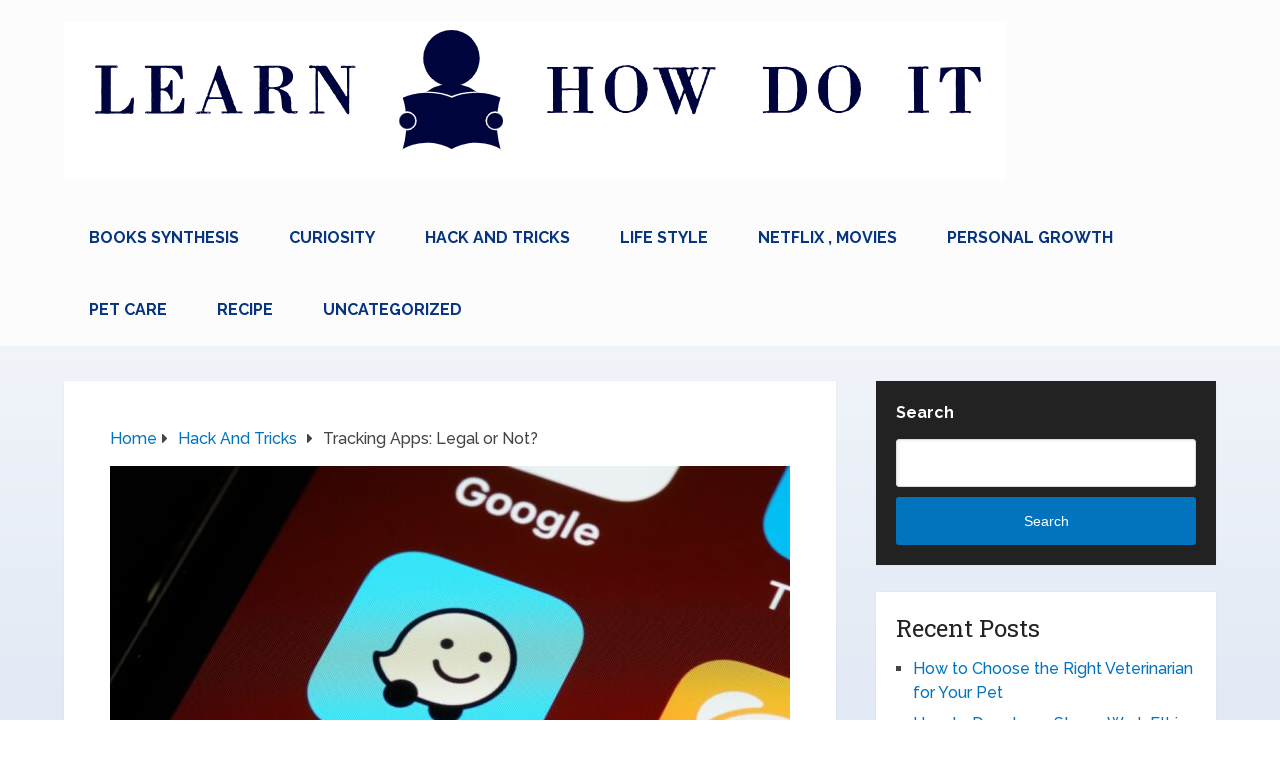

--- FILE ---
content_type: text/html; charset=UTF-8
request_url: https://learnhowdoit.com/tracking-apps-legal-or-not/
body_size: 17029
content:
<!DOCTYPE html>
<html class="no-js" lang="en-US" prefix="og: https://ogp.me/ns#">

<head itemscope itemtype="http://schema.org/WebSite">
	<meta charset="UTF-8">
	<!-- Always force latest IE rendering engine (even in intranet) & Chrome Frame -->
	<!--[if IE ]>
	<meta http-equiv="X-UA-Compatible" content="IE=edge,chrome=1">
	<![endif]-->
	<link rel="profile" href="https://gmpg.org/xfn/11" />
	
					<link rel="icon" href="https://learnhowdoit.com/wp-content/uploads/2023/08/Screenshot-2023-08-07-alle-23.44.53.png" type="image/x-icon" />
		
		
		
					<meta name="viewport" content="width=device-width, initial-scale=1">
			<meta name="apple-mobile-web-app-capable" content="yes">
			<meta name="apple-mobile-web-app-status-bar-style" content="black">
		
									<link rel="prefetch" href="https://learnhowdoit.com">
				<link rel="prerender" href="https://learnhowdoit.com">
					
		<meta itemprop="name" content="Learn How do it" />

													<link rel="pingback" href="https://learnhowdoit.com/xmlrpc.php" />
	<script type="text/javascript">document.documentElement.className = document.documentElement.className.replace( /\bno-js\b/,'js' );</script>
<!-- Search Engine Optimization by Rank Math PRO - https://rankmath.com/ -->
<title>Tracking Apps: Legal Or Not? - Learn How Do It</title>
<meta name="description" content="Millions of people use tracking apps for a variety of purposes, &amp; their popularity has grown in recent years. These applications give people and"/>
<meta name="robots" content="follow, index, max-snippet:-1, max-video-preview:-1, max-image-preview:large"/>
<link rel="canonical" href="https://learnhowdoit.com/tracking-apps-legal-or-not/" />
<meta property="og:locale" content="en_US" />
<meta property="og:type" content="article" />
<meta property="og:title" content="Tracking Apps: Legal Or Not? - Learn How Do It" />
<meta property="og:description" content="Millions of people use tracking apps for a variety of purposes, &amp; their popularity has grown in recent years. These applications give people and" />
<meta property="og:url" content="https://learnhowdoit.com/tracking-apps-legal-or-not/" />
<meta property="og:site_name" content="Learn How do it" />
<meta property="article:section" content="Hack and Tricks" />
<meta property="og:image" content="https://learnhowdoit.com/wp-content/uploads/2024/03/abcdhe-257.jpg" />
<meta property="og:image:secure_url" content="https://learnhowdoit.com/wp-content/uploads/2024/03/abcdhe-257.jpg" />
<meta property="og:image:width" content="1080" />
<meta property="og:image:height" content="810" />
<meta property="og:image:alt" content="Photo Are Tracking Apps Legal" />
<meta property="og:image:type" content="image/jpeg" />
<meta property="article:published_time" content="2024-03-25T12:56:40+00:00" />
<meta name="twitter:card" content="summary_large_image" />
<meta name="twitter:title" content="Tracking Apps: Legal Or Not? - Learn How Do It" />
<meta name="twitter:description" content="Millions of people use tracking apps for a variety of purposes, &amp; their popularity has grown in recent years. These applications give people and" />
<meta name="twitter:image" content="https://learnhowdoit.com/wp-content/uploads/2024/03/abcdhe-257.jpg" />
<meta name="twitter:label1" content="Written by" />
<meta name="twitter:data1" content="admin" />
<meta name="twitter:label2" content="Time to read" />
<meta name="twitter:data2" content="7 minutes" />
<script type="application/ld+json" class="rank-math-schema-pro">{"@context":"https://schema.org","@graph":[{"@type":["EducationalOrganization","Organization"],"@id":"https://learnhowdoit.com/#organization","name":"Learn How do it","url":"http://learnhowdoit.com"},{"@type":"WebSite","@id":"https://learnhowdoit.com/#website","url":"https://learnhowdoit.com","name":"Learn How do it","publisher":{"@id":"https://learnhowdoit.com/#organization"},"inLanguage":"en-US"},{"@type":"ImageObject","@id":"https://learnhowdoit.com/wp-content/uploads/2024/03/abcdhe-257.jpg","url":"https://learnhowdoit.com/wp-content/uploads/2024/03/abcdhe-257.jpg","width":"1080","height":"810","caption":"Photo Are Tracking Apps Legal","inLanguage":"en-US"},{"@type":"WebPage","@id":"https://learnhowdoit.com/tracking-apps-legal-or-not/#webpage","url":"https://learnhowdoit.com/tracking-apps-legal-or-not/","name":"Tracking Apps: Legal Or Not? - Learn How Do It","datePublished":"2024-03-25T12:56:40+00:00","dateModified":"2024-03-25T12:56:40+00:00","isPartOf":{"@id":"https://learnhowdoit.com/#website"},"primaryImageOfPage":{"@id":"https://learnhowdoit.com/wp-content/uploads/2024/03/abcdhe-257.jpg"},"inLanguage":"en-US"},{"@type":"Person","@id":"https://learnhowdoit.com/author/admin/","name":"admin","url":"https://learnhowdoit.com/author/admin/","image":{"@type":"ImageObject","@id":"https://secure.gravatar.com/avatar/00028d20de858fb2a953dd4542a118992df91f4d4744b6af2319ed4f4d773e8a?s=96&amp;d=mm&amp;r=g","url":"https://secure.gravatar.com/avatar/00028d20de858fb2a953dd4542a118992df91f4d4744b6af2319ed4f4d773e8a?s=96&amp;d=mm&amp;r=g","caption":"admin","inLanguage":"en-US"},"sameAs":["http://learnhowdoit.com"],"worksFor":{"@id":"https://learnhowdoit.com/#organization"}},{"@type":"BlogPosting","headline":"Tracking Apps: Legal Or Not? - Learn How Do It","datePublished":"2024-03-25T12:56:40+00:00","dateModified":"2024-03-25T12:56:40+00:00","articleSection":"Hack and Tricks","author":{"@id":"https://learnhowdoit.com/author/admin/","name":"admin"},"publisher":{"@id":"https://learnhowdoit.com/#organization"},"description":"Millions of people use tracking apps for a variety of purposes, &amp; their popularity has grown in recent years. These applications give people and","name":"Tracking Apps: Legal Or Not? - Learn How Do It","@id":"https://learnhowdoit.com/tracking-apps-legal-or-not/#richSnippet","isPartOf":{"@id":"https://learnhowdoit.com/tracking-apps-legal-or-not/#webpage"},"image":{"@id":"https://learnhowdoit.com/wp-content/uploads/2024/03/abcdhe-257.jpg"},"inLanguage":"en-US","mainEntityOfPage":{"@id":"https://learnhowdoit.com/tracking-apps-legal-or-not/#webpage"}}]}</script>
<!-- /Rank Math WordPress SEO plugin -->

<link rel="alternate" type="application/rss+xml" title="Learn How do it &raquo; Feed" href="https://learnhowdoit.com/feed/" />
<link rel="alternate" type="application/rss+xml" title="Learn How do it &raquo; Comments Feed" href="https://learnhowdoit.com/comments/feed/" />
<link rel="alternate" type="application/rss+xml" title="Learn How do it &raquo; Tracking Apps: Legal or Not? Comments Feed" href="https://learnhowdoit.com/tracking-apps-legal-or-not/feed/" />
<link rel="alternate" title="oEmbed (JSON)" type="application/json+oembed" href="https://learnhowdoit.com/wp-json/oembed/1.0/embed?url=https%3A%2F%2Flearnhowdoit.com%2Ftracking-apps-legal-or-not%2F" />
<link rel="alternate" title="oEmbed (XML)" type="text/xml+oembed" href="https://learnhowdoit.com/wp-json/oembed/1.0/embed?url=https%3A%2F%2Flearnhowdoit.com%2Ftracking-apps-legal-or-not%2F&#038;format=xml" />
<style id='wp-img-auto-sizes-contain-inline-css' type='text/css'>
img:is([sizes=auto i],[sizes^="auto," i]){contain-intrinsic-size:3000px 1500px}
/*# sourceURL=wp-img-auto-sizes-contain-inline-css */
</style>
<style id='wp-emoji-styles-inline-css' type='text/css'>

	img.wp-smiley, img.emoji {
		display: inline !important;
		border: none !important;
		box-shadow: none !important;
		height: 1em !important;
		width: 1em !important;
		margin: 0 0.07em !important;
		vertical-align: -0.1em !important;
		background: none !important;
		padding: 0 !important;
	}
/*# sourceURL=wp-emoji-styles-inline-css */
</style>
<style id='wp-block-library-inline-css' type='text/css'>
:root{--wp-block-synced-color:#7a00df;--wp-block-synced-color--rgb:122,0,223;--wp-bound-block-color:var(--wp-block-synced-color);--wp-editor-canvas-background:#ddd;--wp-admin-theme-color:#007cba;--wp-admin-theme-color--rgb:0,124,186;--wp-admin-theme-color-darker-10:#006ba1;--wp-admin-theme-color-darker-10--rgb:0,107,160.5;--wp-admin-theme-color-darker-20:#005a87;--wp-admin-theme-color-darker-20--rgb:0,90,135;--wp-admin-border-width-focus:2px}@media (min-resolution:192dpi){:root{--wp-admin-border-width-focus:1.5px}}.wp-element-button{cursor:pointer}:root .has-very-light-gray-background-color{background-color:#eee}:root .has-very-dark-gray-background-color{background-color:#313131}:root .has-very-light-gray-color{color:#eee}:root .has-very-dark-gray-color{color:#313131}:root .has-vivid-green-cyan-to-vivid-cyan-blue-gradient-background{background:linear-gradient(135deg,#00d084,#0693e3)}:root .has-purple-crush-gradient-background{background:linear-gradient(135deg,#34e2e4,#4721fb 50%,#ab1dfe)}:root .has-hazy-dawn-gradient-background{background:linear-gradient(135deg,#faaca8,#dad0ec)}:root .has-subdued-olive-gradient-background{background:linear-gradient(135deg,#fafae1,#67a671)}:root .has-atomic-cream-gradient-background{background:linear-gradient(135deg,#fdd79a,#004a59)}:root .has-nightshade-gradient-background{background:linear-gradient(135deg,#330968,#31cdcf)}:root .has-midnight-gradient-background{background:linear-gradient(135deg,#020381,#2874fc)}:root{--wp--preset--font-size--normal:16px;--wp--preset--font-size--huge:42px}.has-regular-font-size{font-size:1em}.has-larger-font-size{font-size:2.625em}.has-normal-font-size{font-size:var(--wp--preset--font-size--normal)}.has-huge-font-size{font-size:var(--wp--preset--font-size--huge)}.has-text-align-center{text-align:center}.has-text-align-left{text-align:left}.has-text-align-right{text-align:right}.has-fit-text{white-space:nowrap!important}#end-resizable-editor-section{display:none}.aligncenter{clear:both}.items-justified-left{justify-content:flex-start}.items-justified-center{justify-content:center}.items-justified-right{justify-content:flex-end}.items-justified-space-between{justify-content:space-between}.screen-reader-text{border:0;clip-path:inset(50%);height:1px;margin:-1px;overflow:hidden;padding:0;position:absolute;width:1px;word-wrap:normal!important}.screen-reader-text:focus{background-color:#ddd;clip-path:none;color:#444;display:block;font-size:1em;height:auto;left:5px;line-height:normal;padding:15px 23px 14px;text-decoration:none;top:5px;width:auto;z-index:100000}html :where(.has-border-color){border-style:solid}html :where([style*=border-top-color]){border-top-style:solid}html :where([style*=border-right-color]){border-right-style:solid}html :where([style*=border-bottom-color]){border-bottom-style:solid}html :where([style*=border-left-color]){border-left-style:solid}html :where([style*=border-width]){border-style:solid}html :where([style*=border-top-width]){border-top-style:solid}html :where([style*=border-right-width]){border-right-style:solid}html :where([style*=border-bottom-width]){border-bottom-style:solid}html :where([style*=border-left-width]){border-left-style:solid}html :where(img[class*=wp-image-]){height:auto;max-width:100%}:where(figure){margin:0 0 1em}html :where(.is-position-sticky){--wp-admin--admin-bar--position-offset:var(--wp-admin--admin-bar--height,0px)}@media screen and (max-width:600px){html :where(.is-position-sticky){--wp-admin--admin-bar--position-offset:0px}}

/*# sourceURL=wp-block-library-inline-css */
</style><style id='wp-block-archives-inline-css' type='text/css'>
.wp-block-archives{box-sizing:border-box}.wp-block-archives-dropdown label{display:block}
/*# sourceURL=https://learnhowdoit.com/wp-includes/blocks/archives/style.min.css */
</style>
<style id='wp-block-categories-inline-css' type='text/css'>
.wp-block-categories{box-sizing:border-box}.wp-block-categories.alignleft{margin-right:2em}.wp-block-categories.alignright{margin-left:2em}.wp-block-categories.wp-block-categories-dropdown.aligncenter{text-align:center}.wp-block-categories .wp-block-categories__label{display:block;width:100%}
/*# sourceURL=https://learnhowdoit.com/wp-includes/blocks/categories/style.min.css */
</style>
<style id='wp-block-heading-inline-css' type='text/css'>
h1:where(.wp-block-heading).has-background,h2:where(.wp-block-heading).has-background,h3:where(.wp-block-heading).has-background,h4:where(.wp-block-heading).has-background,h5:where(.wp-block-heading).has-background,h6:where(.wp-block-heading).has-background{padding:1.25em 2.375em}h1.has-text-align-left[style*=writing-mode]:where([style*=vertical-lr]),h1.has-text-align-right[style*=writing-mode]:where([style*=vertical-rl]),h2.has-text-align-left[style*=writing-mode]:where([style*=vertical-lr]),h2.has-text-align-right[style*=writing-mode]:where([style*=vertical-rl]),h3.has-text-align-left[style*=writing-mode]:where([style*=vertical-lr]),h3.has-text-align-right[style*=writing-mode]:where([style*=vertical-rl]),h4.has-text-align-left[style*=writing-mode]:where([style*=vertical-lr]),h4.has-text-align-right[style*=writing-mode]:where([style*=vertical-rl]),h5.has-text-align-left[style*=writing-mode]:where([style*=vertical-lr]),h5.has-text-align-right[style*=writing-mode]:where([style*=vertical-rl]),h6.has-text-align-left[style*=writing-mode]:where([style*=vertical-lr]),h6.has-text-align-right[style*=writing-mode]:where([style*=vertical-rl]){rotate:180deg}
/*# sourceURL=https://learnhowdoit.com/wp-includes/blocks/heading/style.min.css */
</style>
<style id='wp-block-latest-comments-inline-css' type='text/css'>
ol.wp-block-latest-comments{box-sizing:border-box;margin-left:0}:where(.wp-block-latest-comments:not([style*=line-height] .wp-block-latest-comments__comment)){line-height:1.1}:where(.wp-block-latest-comments:not([style*=line-height] .wp-block-latest-comments__comment-excerpt p)){line-height:1.8}.has-dates :where(.wp-block-latest-comments:not([style*=line-height])),.has-excerpts :where(.wp-block-latest-comments:not([style*=line-height])){line-height:1.5}.wp-block-latest-comments .wp-block-latest-comments{padding-left:0}.wp-block-latest-comments__comment{list-style:none;margin-bottom:1em}.has-avatars .wp-block-latest-comments__comment{list-style:none;min-height:2.25em}.has-avatars .wp-block-latest-comments__comment .wp-block-latest-comments__comment-excerpt,.has-avatars .wp-block-latest-comments__comment .wp-block-latest-comments__comment-meta{margin-left:3.25em}.wp-block-latest-comments__comment-excerpt p{font-size:.875em;margin:.36em 0 1.4em}.wp-block-latest-comments__comment-date{display:block;font-size:.75em}.wp-block-latest-comments .avatar,.wp-block-latest-comments__comment-avatar{border-radius:1.5em;display:block;float:left;height:2.5em;margin-right:.75em;width:2.5em}.wp-block-latest-comments[class*=-font-size] a,.wp-block-latest-comments[style*=font-size] a{font-size:inherit}
/*# sourceURL=https://learnhowdoit.com/wp-includes/blocks/latest-comments/style.min.css */
</style>
<style id='wp-block-latest-posts-inline-css' type='text/css'>
.wp-block-latest-posts{box-sizing:border-box}.wp-block-latest-posts.alignleft{margin-right:2em}.wp-block-latest-posts.alignright{margin-left:2em}.wp-block-latest-posts.wp-block-latest-posts__list{list-style:none}.wp-block-latest-posts.wp-block-latest-posts__list li{clear:both;overflow-wrap:break-word}.wp-block-latest-posts.is-grid{display:flex;flex-wrap:wrap}.wp-block-latest-posts.is-grid li{margin:0 1.25em 1.25em 0;width:100%}@media (min-width:600px){.wp-block-latest-posts.columns-2 li{width:calc(50% - .625em)}.wp-block-latest-posts.columns-2 li:nth-child(2n){margin-right:0}.wp-block-latest-posts.columns-3 li{width:calc(33.33333% - .83333em)}.wp-block-latest-posts.columns-3 li:nth-child(3n){margin-right:0}.wp-block-latest-posts.columns-4 li{width:calc(25% - .9375em)}.wp-block-latest-posts.columns-4 li:nth-child(4n){margin-right:0}.wp-block-latest-posts.columns-5 li{width:calc(20% - 1em)}.wp-block-latest-posts.columns-5 li:nth-child(5n){margin-right:0}.wp-block-latest-posts.columns-6 li{width:calc(16.66667% - 1.04167em)}.wp-block-latest-posts.columns-6 li:nth-child(6n){margin-right:0}}:root :where(.wp-block-latest-posts.is-grid){padding:0}:root :where(.wp-block-latest-posts.wp-block-latest-posts__list){padding-left:0}.wp-block-latest-posts__post-author,.wp-block-latest-posts__post-date{display:block;font-size:.8125em}.wp-block-latest-posts__post-excerpt,.wp-block-latest-posts__post-full-content{margin-bottom:1em;margin-top:.5em}.wp-block-latest-posts__featured-image a{display:inline-block}.wp-block-latest-posts__featured-image img{height:auto;max-width:100%;width:auto}.wp-block-latest-posts__featured-image.alignleft{float:left;margin-right:1em}.wp-block-latest-posts__featured-image.alignright{float:right;margin-left:1em}.wp-block-latest-posts__featured-image.aligncenter{margin-bottom:1em;text-align:center}
/*# sourceURL=https://learnhowdoit.com/wp-includes/blocks/latest-posts/style.min.css */
</style>
<style id='wp-block-search-inline-css' type='text/css'>
.wp-block-search__button{margin-left:10px;word-break:normal}.wp-block-search__button.has-icon{line-height:0}.wp-block-search__button svg{height:1.25em;min-height:24px;min-width:24px;width:1.25em;fill:currentColor;vertical-align:text-bottom}:where(.wp-block-search__button){border:1px solid #ccc;padding:6px 10px}.wp-block-search__inside-wrapper{display:flex;flex:auto;flex-wrap:nowrap;max-width:100%}.wp-block-search__label{width:100%}.wp-block-search.wp-block-search__button-only .wp-block-search__button{box-sizing:border-box;display:flex;flex-shrink:0;justify-content:center;margin-left:0;max-width:100%}.wp-block-search.wp-block-search__button-only .wp-block-search__inside-wrapper{min-width:0!important;transition-property:width}.wp-block-search.wp-block-search__button-only .wp-block-search__input{flex-basis:100%;transition-duration:.3s}.wp-block-search.wp-block-search__button-only.wp-block-search__searchfield-hidden,.wp-block-search.wp-block-search__button-only.wp-block-search__searchfield-hidden .wp-block-search__inside-wrapper{overflow:hidden}.wp-block-search.wp-block-search__button-only.wp-block-search__searchfield-hidden .wp-block-search__input{border-left-width:0!important;border-right-width:0!important;flex-basis:0;flex-grow:0;margin:0;min-width:0!important;padding-left:0!important;padding-right:0!important;width:0!important}:where(.wp-block-search__input){appearance:none;border:1px solid #949494;flex-grow:1;font-family:inherit;font-size:inherit;font-style:inherit;font-weight:inherit;letter-spacing:inherit;line-height:inherit;margin-left:0;margin-right:0;min-width:3rem;padding:8px;text-decoration:unset!important;text-transform:inherit}:where(.wp-block-search__button-inside .wp-block-search__inside-wrapper){background-color:#fff;border:1px solid #949494;box-sizing:border-box;padding:4px}:where(.wp-block-search__button-inside .wp-block-search__inside-wrapper) .wp-block-search__input{border:none;border-radius:0;padding:0 4px}:where(.wp-block-search__button-inside .wp-block-search__inside-wrapper) .wp-block-search__input:focus{outline:none}:where(.wp-block-search__button-inside .wp-block-search__inside-wrapper) :where(.wp-block-search__button){padding:4px 8px}.wp-block-search.aligncenter .wp-block-search__inside-wrapper{margin:auto}.wp-block[data-align=right] .wp-block-search.wp-block-search__button-only .wp-block-search__inside-wrapper{float:right}
/*# sourceURL=https://learnhowdoit.com/wp-includes/blocks/search/style.min.css */
</style>
<style id='wp-block-search-theme-inline-css' type='text/css'>
.wp-block-search .wp-block-search__label{font-weight:700}.wp-block-search__button{border:1px solid #ccc;padding:.375em .625em}
/*# sourceURL=https://learnhowdoit.com/wp-includes/blocks/search/theme.min.css */
</style>
<style id='wp-block-group-inline-css' type='text/css'>
.wp-block-group{box-sizing:border-box}:where(.wp-block-group.wp-block-group-is-layout-constrained){position:relative}
/*# sourceURL=https://learnhowdoit.com/wp-includes/blocks/group/style.min.css */
</style>
<style id='wp-block-group-theme-inline-css' type='text/css'>
:where(.wp-block-group.has-background){padding:1.25em 2.375em}
/*# sourceURL=https://learnhowdoit.com/wp-includes/blocks/group/theme.min.css */
</style>
<style id='global-styles-inline-css' type='text/css'>
:root{--wp--preset--aspect-ratio--square: 1;--wp--preset--aspect-ratio--4-3: 4/3;--wp--preset--aspect-ratio--3-4: 3/4;--wp--preset--aspect-ratio--3-2: 3/2;--wp--preset--aspect-ratio--2-3: 2/3;--wp--preset--aspect-ratio--16-9: 16/9;--wp--preset--aspect-ratio--9-16: 9/16;--wp--preset--color--black: #000000;--wp--preset--color--cyan-bluish-gray: #abb8c3;--wp--preset--color--white: #ffffff;--wp--preset--color--pale-pink: #f78da7;--wp--preset--color--vivid-red: #cf2e2e;--wp--preset--color--luminous-vivid-orange: #ff6900;--wp--preset--color--luminous-vivid-amber: #fcb900;--wp--preset--color--light-green-cyan: #7bdcb5;--wp--preset--color--vivid-green-cyan: #00d084;--wp--preset--color--pale-cyan-blue: #8ed1fc;--wp--preset--color--vivid-cyan-blue: #0693e3;--wp--preset--color--vivid-purple: #9b51e0;--wp--preset--gradient--vivid-cyan-blue-to-vivid-purple: linear-gradient(135deg,rgb(6,147,227) 0%,rgb(155,81,224) 100%);--wp--preset--gradient--light-green-cyan-to-vivid-green-cyan: linear-gradient(135deg,rgb(122,220,180) 0%,rgb(0,208,130) 100%);--wp--preset--gradient--luminous-vivid-amber-to-luminous-vivid-orange: linear-gradient(135deg,rgb(252,185,0) 0%,rgb(255,105,0) 100%);--wp--preset--gradient--luminous-vivid-orange-to-vivid-red: linear-gradient(135deg,rgb(255,105,0) 0%,rgb(207,46,46) 100%);--wp--preset--gradient--very-light-gray-to-cyan-bluish-gray: linear-gradient(135deg,rgb(238,238,238) 0%,rgb(169,184,195) 100%);--wp--preset--gradient--cool-to-warm-spectrum: linear-gradient(135deg,rgb(74,234,220) 0%,rgb(151,120,209) 20%,rgb(207,42,186) 40%,rgb(238,44,130) 60%,rgb(251,105,98) 80%,rgb(254,248,76) 100%);--wp--preset--gradient--blush-light-purple: linear-gradient(135deg,rgb(255,206,236) 0%,rgb(152,150,240) 100%);--wp--preset--gradient--blush-bordeaux: linear-gradient(135deg,rgb(254,205,165) 0%,rgb(254,45,45) 50%,rgb(107,0,62) 100%);--wp--preset--gradient--luminous-dusk: linear-gradient(135deg,rgb(255,203,112) 0%,rgb(199,81,192) 50%,rgb(65,88,208) 100%);--wp--preset--gradient--pale-ocean: linear-gradient(135deg,rgb(255,245,203) 0%,rgb(182,227,212) 50%,rgb(51,167,181) 100%);--wp--preset--gradient--electric-grass: linear-gradient(135deg,rgb(202,248,128) 0%,rgb(113,206,126) 100%);--wp--preset--gradient--midnight: linear-gradient(135deg,rgb(2,3,129) 0%,rgb(40,116,252) 100%);--wp--preset--font-size--small: 13px;--wp--preset--font-size--medium: 20px;--wp--preset--font-size--large: 36px;--wp--preset--font-size--x-large: 42px;--wp--preset--spacing--20: 0.44rem;--wp--preset--spacing--30: 0.67rem;--wp--preset--spacing--40: 1rem;--wp--preset--spacing--50: 1.5rem;--wp--preset--spacing--60: 2.25rem;--wp--preset--spacing--70: 3.38rem;--wp--preset--spacing--80: 5.06rem;--wp--preset--shadow--natural: 6px 6px 9px rgba(0, 0, 0, 0.2);--wp--preset--shadow--deep: 12px 12px 50px rgba(0, 0, 0, 0.4);--wp--preset--shadow--sharp: 6px 6px 0px rgba(0, 0, 0, 0.2);--wp--preset--shadow--outlined: 6px 6px 0px -3px rgb(255, 255, 255), 6px 6px rgb(0, 0, 0);--wp--preset--shadow--crisp: 6px 6px 0px rgb(0, 0, 0);}:where(.is-layout-flex){gap: 0.5em;}:where(.is-layout-grid){gap: 0.5em;}body .is-layout-flex{display: flex;}.is-layout-flex{flex-wrap: wrap;align-items: center;}.is-layout-flex > :is(*, div){margin: 0;}body .is-layout-grid{display: grid;}.is-layout-grid > :is(*, div){margin: 0;}:where(.wp-block-columns.is-layout-flex){gap: 2em;}:where(.wp-block-columns.is-layout-grid){gap: 2em;}:where(.wp-block-post-template.is-layout-flex){gap: 1.25em;}:where(.wp-block-post-template.is-layout-grid){gap: 1.25em;}.has-black-color{color: var(--wp--preset--color--black) !important;}.has-cyan-bluish-gray-color{color: var(--wp--preset--color--cyan-bluish-gray) !important;}.has-white-color{color: var(--wp--preset--color--white) !important;}.has-pale-pink-color{color: var(--wp--preset--color--pale-pink) !important;}.has-vivid-red-color{color: var(--wp--preset--color--vivid-red) !important;}.has-luminous-vivid-orange-color{color: var(--wp--preset--color--luminous-vivid-orange) !important;}.has-luminous-vivid-amber-color{color: var(--wp--preset--color--luminous-vivid-amber) !important;}.has-light-green-cyan-color{color: var(--wp--preset--color--light-green-cyan) !important;}.has-vivid-green-cyan-color{color: var(--wp--preset--color--vivid-green-cyan) !important;}.has-pale-cyan-blue-color{color: var(--wp--preset--color--pale-cyan-blue) !important;}.has-vivid-cyan-blue-color{color: var(--wp--preset--color--vivid-cyan-blue) !important;}.has-vivid-purple-color{color: var(--wp--preset--color--vivid-purple) !important;}.has-black-background-color{background-color: var(--wp--preset--color--black) !important;}.has-cyan-bluish-gray-background-color{background-color: var(--wp--preset--color--cyan-bluish-gray) !important;}.has-white-background-color{background-color: var(--wp--preset--color--white) !important;}.has-pale-pink-background-color{background-color: var(--wp--preset--color--pale-pink) !important;}.has-vivid-red-background-color{background-color: var(--wp--preset--color--vivid-red) !important;}.has-luminous-vivid-orange-background-color{background-color: var(--wp--preset--color--luminous-vivid-orange) !important;}.has-luminous-vivid-amber-background-color{background-color: var(--wp--preset--color--luminous-vivid-amber) !important;}.has-light-green-cyan-background-color{background-color: var(--wp--preset--color--light-green-cyan) !important;}.has-vivid-green-cyan-background-color{background-color: var(--wp--preset--color--vivid-green-cyan) !important;}.has-pale-cyan-blue-background-color{background-color: var(--wp--preset--color--pale-cyan-blue) !important;}.has-vivid-cyan-blue-background-color{background-color: var(--wp--preset--color--vivid-cyan-blue) !important;}.has-vivid-purple-background-color{background-color: var(--wp--preset--color--vivid-purple) !important;}.has-black-border-color{border-color: var(--wp--preset--color--black) !important;}.has-cyan-bluish-gray-border-color{border-color: var(--wp--preset--color--cyan-bluish-gray) !important;}.has-white-border-color{border-color: var(--wp--preset--color--white) !important;}.has-pale-pink-border-color{border-color: var(--wp--preset--color--pale-pink) !important;}.has-vivid-red-border-color{border-color: var(--wp--preset--color--vivid-red) !important;}.has-luminous-vivid-orange-border-color{border-color: var(--wp--preset--color--luminous-vivid-orange) !important;}.has-luminous-vivid-amber-border-color{border-color: var(--wp--preset--color--luminous-vivid-amber) !important;}.has-light-green-cyan-border-color{border-color: var(--wp--preset--color--light-green-cyan) !important;}.has-vivid-green-cyan-border-color{border-color: var(--wp--preset--color--vivid-green-cyan) !important;}.has-pale-cyan-blue-border-color{border-color: var(--wp--preset--color--pale-cyan-blue) !important;}.has-vivid-cyan-blue-border-color{border-color: var(--wp--preset--color--vivid-cyan-blue) !important;}.has-vivid-purple-border-color{border-color: var(--wp--preset--color--vivid-purple) !important;}.has-vivid-cyan-blue-to-vivid-purple-gradient-background{background: var(--wp--preset--gradient--vivid-cyan-blue-to-vivid-purple) !important;}.has-light-green-cyan-to-vivid-green-cyan-gradient-background{background: var(--wp--preset--gradient--light-green-cyan-to-vivid-green-cyan) !important;}.has-luminous-vivid-amber-to-luminous-vivid-orange-gradient-background{background: var(--wp--preset--gradient--luminous-vivid-amber-to-luminous-vivid-orange) !important;}.has-luminous-vivid-orange-to-vivid-red-gradient-background{background: var(--wp--preset--gradient--luminous-vivid-orange-to-vivid-red) !important;}.has-very-light-gray-to-cyan-bluish-gray-gradient-background{background: var(--wp--preset--gradient--very-light-gray-to-cyan-bluish-gray) !important;}.has-cool-to-warm-spectrum-gradient-background{background: var(--wp--preset--gradient--cool-to-warm-spectrum) !important;}.has-blush-light-purple-gradient-background{background: var(--wp--preset--gradient--blush-light-purple) !important;}.has-blush-bordeaux-gradient-background{background: var(--wp--preset--gradient--blush-bordeaux) !important;}.has-luminous-dusk-gradient-background{background: var(--wp--preset--gradient--luminous-dusk) !important;}.has-pale-ocean-gradient-background{background: var(--wp--preset--gradient--pale-ocean) !important;}.has-electric-grass-gradient-background{background: var(--wp--preset--gradient--electric-grass) !important;}.has-midnight-gradient-background{background: var(--wp--preset--gradient--midnight) !important;}.has-small-font-size{font-size: var(--wp--preset--font-size--small) !important;}.has-medium-font-size{font-size: var(--wp--preset--font-size--medium) !important;}.has-large-font-size{font-size: var(--wp--preset--font-size--large) !important;}.has-x-large-font-size{font-size: var(--wp--preset--font-size--x-large) !important;}
/*# sourceURL=global-styles-inline-css */
</style>

<style id='classic-theme-styles-inline-css' type='text/css'>
/*! This file is auto-generated */
.wp-block-button__link{color:#fff;background-color:#32373c;border-radius:9999px;box-shadow:none;text-decoration:none;padding:calc(.667em + 2px) calc(1.333em + 2px);font-size:1.125em}.wp-block-file__button{background:#32373c;color:#fff;text-decoration:none}
/*# sourceURL=/wp-includes/css/classic-themes.min.css */
</style>
<link rel='stylesheet' id='schema-stylesheet-css' href='https://learnhowdoit.com/wp-content/themes/mts_schema/style.css' type='text/css' media='all' />
<style id='schema-stylesheet-inline-css' type='text/css'>

		body {background: #0f0f0f;background: -moz-linear-gradient(top, #ffffff 0%, #0a49a8 100%);background: -webkit-gradient(linear, left top, left bottom, color-stop(0%,#ffffff ), color-stop(100%,#0a49a8 ) );background: -webkit-linear-gradient(top, #ffffff 0%,#0a49a8 100%);background: -o-linear-gradient(top, #ffffff 0%,#0a49a8 100%);background: -ms-linear-gradient(top, #ffffff 0%,#0a49a8 100%);background: linear-gradient(to bottom, #ffffff 0%,#0a49a8 100%);filter: progid:DXImageTransform.Microsoft.gradient( startColorstr='#ffffff', endColorstr='#0a49a8',GradientType=0 );}
		.main-header.regular_header, .regular_header #primary-navigation .navigation ul ul li {background-color:#ffffff;}
		.main-header.logo_in_nav_header, .logo_in_nav_header #primary-navigation .navigation ul ul li {background-color:#ffffff;background-image:url( https://learnhowdoit.com/wp-content/themes/mts_schema/images/pattern2.png );}
		body {background: #0f0f0f;background: -moz-linear-gradient(top, #ffffff 0%, #0a49a8 100%);background: -webkit-gradient(linear, left top, left bottom, color-stop(0%,#ffffff ), color-stop(100%,#0a49a8 ) );background: -webkit-linear-gradient(top, #ffffff 0%,#0a49a8 100%);background: -o-linear-gradient(top, #ffffff 0%,#0a49a8 100%);background: -ms-linear-gradient(top, #ffffff 0%,#0a49a8 100%);background: linear-gradient(to bottom, #ffffff 0%,#0a49a8 100%);filter: progid:DXImageTransform.Microsoft.gradient( startColorstr='#ffffff', endColorstr='#0a49a8',GradientType=0 );}
		.pace .pace-progress, #mobile-menu-wrapper ul li a:hover, .pagination .page-numbers.current, .pagination a:hover, .single .pagination a:hover .current { background: #0274BE; }
		.postauthor h5, .textwidget a, .pnavigation2 a, .sidebar.c-4-12 a:hover, footer .widget li a:hover, .sidebar.c-4-12 a:hover, .reply a, .title a:hover, .post-info a:hover, .widget .thecomment, #tabber .inside li a:hover, .readMore a:hover, .fn a, a, a:hover, #secondary-navigation .navigation ul li a:hover, .readMore a, #primary-navigation a:hover, #secondary-navigation .navigation ul .current-menu-item a, .widget .wp_review_tab_widget_content a, .sidebar .wpt_widget_content a { color:#0274BE; }
		a#pull, #commentform input#submit, #mtscontact_submit, .mts-subscribe input[type='submit'], .widget_product_search input[type='submit'], #move-to-top:hover, .currenttext, .pagination a:hover, .pagination .nav-previous a:hover, .pagination .nav-next a:hover, #load-posts a:hover, .single .pagination a:hover .currenttext, .single .pagination > .current .currenttext, #tabber ul.tabs li a.selected, .tagcloud a, .wp-block-tag-cloud a, .navigation ul .sfHover a, .woocommerce a.button, .woocommerce-page a.button, .woocommerce button.button, .woocommerce-page button.button, .woocommerce input.button, .woocommerce-page input.button, .woocommerce #respond input#submit, .woocommerce-page #respond input#submit, .woocommerce #content input.button, .woocommerce-page #content input.button, .woocommerce .bypostauthor:after, #searchsubmit, .woocommerce nav.woocommerce-pagination ul li span.current, .woocommerce-page nav.woocommerce-pagination ul li span.current, .woocommerce #content nav.woocommerce-pagination ul li span.current, .woocommerce-page #content nav.woocommerce-pagination ul li span.current, .woocommerce nav.woocommerce-pagination ul li a:hover, .woocommerce-page nav.woocommerce-pagination ul li a:hover, .woocommerce #content nav.woocommerce-pagination ul li a:hover, .woocommerce-page #content nav.woocommerce-pagination ul li a:hover, .woocommerce nav.woocommerce-pagination ul li a:focus, .woocommerce-page nav.woocommerce-pagination ul li a:focus, .woocommerce #content nav.woocommerce-pagination ul li a:focus, .woocommerce-page #content nav.woocommerce-pagination ul li a:focus, .woocommerce a.button, .woocommerce-page a.button, .woocommerce button.button, .woocommerce-page button.button, .woocommerce input.button, .woocommerce-page input.button, .woocommerce #respond input#submit, .woocommerce-page #respond input#submit, .woocommerce #content input.button, .woocommerce-page #content input.button, .latestPost-review-wrapper, .latestPost .review-type-circle.latestPost-review-wrapper, #wpmm-megamenu .review-total-only, .sbutton, #searchsubmit, .widget .wpt_widget_content #tags-tab-content ul li a, .widget .review-total-only.large-thumb, #add_payment_method .wc-proceed-to-checkout a.checkout-button, .woocommerce-cart .wc-proceed-to-checkout a.checkout-button, .woocommerce-checkout .wc-proceed-to-checkout a.checkout-button, .woocommerce #respond input#submit.alt:hover, .woocommerce a.button.alt:hover, .woocommerce button.button.alt:hover, .woocommerce input.button.alt:hover, .woocommerce #respond input#submit.alt, .woocommerce a.button.alt, .woocommerce button.button.alt, .woocommerce input.button.alt, .woocommerce-account .woocommerce-MyAccount-navigation li.is-active, .woocommerce-product-search button[type='submit'], .woocommerce .woocommerce-widget-layered-nav-dropdown__submit, .wp-block-search .wp-block-search__button { background-color:#0274BE; color: #fff!important; }
		.related-posts .title a:hover, .latestPost .title a { color: #0274BE; }
		.navigation #wpmm-megamenu .wpmm-pagination a { background-color: #0274BE!important; }
		#header .sbutton, #secondary-navigation .ajax-search-results li a:hover { color: #0274BE!important; }
		footer {background-color:#ffffff; }
		
		.copyrights { background-color: #ffffff; }
		.flex-control-thumbs .flex-active{ border-top:3px solid #0274BE;}
		.wpmm-megamenu-showing.wpmm-light-scheme { background-color:#0274BE!important; }
		.regular_header #header {background-color:#ffffff; }
		.logo_in_nav_header #header {background-color:#fcfcfc; }
		
		.shareit { top: 282px; left: auto; margin: 0 0 0 -135px; width: 90px; position: fixed; padding: 5px; border:none; border-right: 0;}
		.share-item {margin: 2px;} .shareit.modern, .shareit.circular { margin: 0 0 0 -146px }
		
		
		
		
		
	
/*# sourceURL=schema-stylesheet-inline-css */
</style>
<link rel='stylesheet' id='responsive-css' href='https://learnhowdoit.com/wp-content/themes/mts_schema/css/responsive.css' type='text/css' media='all' />
<link rel='stylesheet' id='fontawesome-css' href='https://learnhowdoit.com/wp-content/themes/mts_schema/css/font-awesome.min.css' type='text/css' media='all' />
<script type="text/javascript" src="https://learnhowdoit.com/wp-includes/js/jquery/jquery.min.js" id="jquery-core-js"></script>
<script type="text/javascript" src="https://learnhowdoit.com/wp-includes/js/jquery/jquery-migrate.min.js" id="jquery-migrate-js"></script>
<link rel="https://api.w.org/" href="https://learnhowdoit.com/wp-json/" /><link rel="alternate" title="JSON" type="application/json" href="https://learnhowdoit.com/wp-json/wp/v2/posts/3940" /><link rel="EditURI" type="application/rsd+xml" title="RSD" href="https://learnhowdoit.com/xmlrpc.php?rsd" />
<meta name="generator" content="WordPress 6.9" />
<link rel='shortlink' href='https://learnhowdoit.com/?p=3940' />
<link href="//fonts.googleapis.com/css?family=Roboto+Slab:normal|Raleway:500|Raleway:700|Roboto+Slab:300&amp;subset=latin&display=swap" rel="stylesheet" type="text/css">
<style type="text/css">
#logo a { font-family: 'Roboto Slab'; font-weight: normal; font-size: 32px; color: #222222;text-transform: uppercase; }
#primary-navigation a, .mts-cart { font-family: 'Raleway'; font-weight: 500; font-size: 13px; color: #777777; }
#secondary-navigation a { font-family: 'Raleway'; font-weight: 700; font-size: 16px; color: #06347f;text-transform: uppercase; }
.latestPost .title a { font-family: 'Roboto Slab'; font-weight: 300; font-size: 38px; color: #0274be; }
.single-title { font-family: 'Roboto Slab'; font-weight: 300; font-size: 38px; color: #222222; }
body { font-family: 'Raleway'; font-weight: 500; font-size: 16px; color: #444444; }
#sidebar .widget h3 { font-family: 'Roboto Slab'; font-weight: normal; font-size: 20px; color: #222222;text-transform: uppercase; }
#sidebar .widget { font-family: 'Raleway'; font-weight: 500; font-size: 16px; color: #444444; }
.footer-widgets h3 { font-family: 'Roboto Slab'; font-weight: normal; font-size: 18px; color: #ffffff;text-transform: uppercase; }
.f-widget a, footer .wpt_widget_content a, footer .wp_review_tab_widget_content a, footer .wpt_tab_widget_content a, footer .widget .wp_review_tab_widget_content a { font-family: 'Raleway'; font-weight: 500; font-size: 16px; color: #999999; }
.footer-widgets, .f-widget .top-posts .comment_num, footer .meta, footer .twitter_time, footer .widget .wpt_widget_content .wpt-postmeta, footer .widget .wpt_comment_content, footer .widget .wpt_excerpt, footer .wp_review_tab_widget_content .wp-review-tab-postmeta, footer .advanced-recent-posts p, footer .popular-posts p, footer .category-posts p { font-family: 'Raleway'; font-weight: 500; font-size: 16px; color: #777777; }
#copyright-note { font-family: 'Raleway'; font-weight: 500; font-size: 14px; color: #7e7d7d; }
h1 { font-family: 'Roboto Slab'; font-weight: normal; font-size: 28px; color: #222222; }
h2 { font-family: 'Roboto Slab'; font-weight: normal; font-size: 24px; color: #222222; }
h3 { font-family: 'Roboto Slab'; font-weight: normal; font-size: 22px; color: #222222; }
h4 { font-family: 'Roboto Slab'; font-weight: normal; font-size: 20px; color: #222222; }
h5 { font-family: 'Roboto Slab'; font-weight: normal; font-size: 18px; color: #222222; }
h6 { font-family: 'Roboto Slab'; font-weight: normal; font-size: 16px; color: #222222; }
</style>
	
	<meta name="google-adsense-account" content="ca-pub-9743373648358385">

	
</head>

<body id="blog" class="wp-singular post-template-default single single-post postid-3940 single-format-standard wp-embed-responsive wp-theme-mts_schema main default cslayout" itemscope itemtype="http://schema.org/WebPage">
	<div class="main-container">
		
									<header id="site-header" class="main-header logo_in_nav_header" role="banner" itemscope itemtype="http://schema.org/WPHeader">
											<div id="header">
												<div class="container">
															<div class="logo-wrap">
																				<h2 id="logo" class="image-logo" itemprop="headline">
												<a href="https://learnhowdoit.com"><img src="https://learnhowdoit.com/wp-content/uploads/2023/08/Screenshot-2023-08-07-alle-23.44.33.png" alt="Learn How do it" width="942" height="158" /></a>
											</h2><!-- END #logo -->
																			</div>
							
							<div id="secondary-navigation" class="secondary-navigation" role="navigation" itemscope itemtype="http://schema.org/SiteNavigationElement">
								<a href="#" id="pull" class="toggle-mobile-menu">Menu</a>
																	<nav class="navigation clearfix mobile-menu-wrapper">
																					<ul class="menu clearfix">
													<li class="cat-item cat-item-417"><a href="https://learnhowdoit.com/category/books-synthesis/">Books Synthesis</a>
</li>
	<li class="cat-item cat-item-416"><a href="https://learnhowdoit.com/category/curiosity/">Curiosity</a>
</li>
	<li class="cat-item cat-item-41"><a href="https://learnhowdoit.com/category/tricks/">Hack and Tricks</a>
</li>
	<li class="cat-item cat-item-6"><a href="https://learnhowdoit.com/category/life-style/">Life style</a>
</li>
	<li class="cat-item cat-item-2054"><a href="https://learnhowdoit.com/category/netflix-movies/">Netflix , Movies</a>
</li>
	<li class="cat-item cat-item-2"><a href="https://learnhowdoit.com/category/personal-growth/">Personal growth</a>
</li>
	<li class="cat-item cat-item-2053"><a href="https://learnhowdoit.com/category/pet-care/">Pet Care</a>
</li>
	<li class="cat-item cat-item-702"><a href="https://learnhowdoit.com/category/recipe/">Recipe</a>
</li>
	<li class="cat-item cat-item-1"><a href="https://learnhowdoit.com/category/uncategorized/">Uncategorized</a>
</li>
											</ul>
																				</nav>
															</div>
						</div><!--.container-->
					</div>
					</header>
					

			
<div id="page" class="single">

	
	<article class="article clearfix">
		<div id="content_box" >
									<div id="post-3940" class="g post post-3940 type-post status-publish format-standard has-post-thumbnail hentry category-tricks has_thumb">
							<div class="breadcrumb" itemscope itemtype="https://schema.org/BreadcrumbList"><div itemprop="itemListElement" itemscope
	      itemtype="https://schema.org/ListItem" class="root"><a href="https://learnhowdoit.com" itemprop="item"><span itemprop="name">Home</span><meta itemprop="position" content="1" /></a></div><div><i class="fa fa-caret-right"></i></div><div itemprop="itemListElement" itemscope
				      itemtype="https://schema.org/ListItem"><a href="https://learnhowdoit.com/category/tricks/" itemprop="item"><span itemprop="name">Hack and Tricks</span><meta itemprop="position" content="2" /></a></div><div><i class="fa fa-caret-right"></i></div><div itemprop="itemListElement" itemscope itemtype="https://schema.org/ListItem"><span itemprop="name">Tracking Apps: Legal or Not?</span><meta itemprop="position" content="3" /></div></div>										<div class="single_post">
											<header>
												<img width="680" height="350" src="" class="attachment-schema-featured size-schema-featured wp-post-image" alt="Photo Are Tracking Apps Legal" decoding="async" fetchpriority="high" data-layzr="https://learnhowdoit.com/wp-content/uploads/2024/03/abcdhe-257-680x350.jpg" />													<h1 class="title single-title entry-title">Tracking Apps: Legal or Not?</h1>
																<div class="post-info">
								<span class="thecategory"><i class="fa fa-tags"></i> <a href="https://learnhowdoit.com/category/tricks/" title="View all posts in Hack and Tricks">Hack and Tricks</a></span>
							</div>
														</header><!--.headline_area-->
											<div class="post-single-content box mark-links entry-content">
																								<div class="thecontent">
													<p>Millions of people use tracking apps for a variety of purposes, &#038; their popularity has grown in recent years. These applications give people and organizations the ability to keep an eye on the whereabouts and actions of others, giving them a sense of security and control. To be sure that using tracking apps complies with the law, it&#8217;s crucial to comprehend the legal environment around them.</p>
<h3>Key Takeaways</h3>
<ul>
<li>Understanding the legal landscape of tracking apps is crucial for both personal and business use.</li>
<li>Using tracking apps for personal use is generally legal, but there are some exceptions.</li>
<li>Businesses must be aware of the legal implications of using tracking apps, including employee monitoring laws.</li>
<li>Consent is a key factor in the legality of using tracking apps, and users must be informed and give explicit consent.</li>
<li>Balancing privacy and security concerns is essential when using tracking apps, and transparency is crucial for maintaining trust.</li>
</ul>
<p>Various laws and regulations apply when it comes to tracking apps. Understanding the legal ramifications of using tracking apps in various jurisdictions is essential, as these laws vary from nation to nation. Generally speaking, using tracking apps has to abide by rules regarding data protection, privacy, and consent.</p>
<p>The purpose of these laws is to safeguard people&#8217;s privacy and make sure that their personal data is not misused or obtained unlawfully. A number of legal issues arise when tracking apps are used for private purposes. Even though following a loved one&#8217;s whereabouts might seem innocent, it&#8217;s crucial to get their permission first. It is against the law to track someone without their permission and may violate their right to privacy.</p>
<p>When tracking apps are used without permission, some jurisdictions classify them as criminal offenses similar to harassment or stalking. It is crucial to be aware of the regulations in your area and to make sure you are utilizing tracking apps in an ethical and lawful way. Companies that track company assets or employees using tracking apps need to be aware of the legal ramifications. Prior to monitoring an employee&#8217;s activities, employers are often required by law to get that employee&#8217;s consent.</p>
<p>If this isn&#8217;t done, there may be fines and legal repercussions. Businesses also need to make sure that the tracking apps they use abide by data protection laws. This entails getting permission for the collection and use of such data as well as putting in place the necessary security measures to safeguard the personal information gathered via the app. Using tracking apps requires consent, which is essential. Getting the express consent of the people being followed is crucial, regardless of whether it&#8217;s being done for work or personal use. When someone gives their consent, they should be informed about the purpose of the tracking &#038; any possible consequences.</p>
<p>Getting consent is a continuous process. People should have the freedom to revoke their consent at any moment because this is a continuous process. It&#8217;s critical to give detailed information about the tracking app&#8217;s functionality, the data it collects, and its intended uses. Security &#038; privacy issues must be balanced, even though tracking apps can give users a sense of security. People have the right to manage their personal information, and privacy is a fundamental human right.</p>
<p>As a result, it&#8217;s critical to use tracking apps in a way that respects people&#8217;s right to privacy. Security issues need to be addressed concurrently. Appropriate security measures ought to be implemented in tracking apps to safeguard the information gathered. To stop unwanted access to the data, this also involves access controls, secure storage, &#038; encryption. There are unique legal issues when employing tracking apps for employee monitoring.</p>
<p><iframe width="640" height="360" style="display: block;margin: 0 auto;" src="https://www.youtube.com/embed/xl1gBRJCxR0" frameBorder="0"><br />
</iframe><br />When keeping an eye on their workers, employers have an obligation to make sure they are abiding by labor laws and regulations. Consent must be obtained, information must be transparent, &#038; employees&#8217; right to privacy must be respected. Employee monitoring may be subject to particular legal requirements in some jurisdictions, such as notifying employees of the monitoring activities and the intended uses of the collected data. Companies need to make sure they are in compliance with these laws by becoming familiar with them. The use of tracking apps in the European Union has been significantly impacted by the General Data Protection Regulation (GDPR).</p>
<p>Strict guidelines for the gathering, utilizing, and safeguarding of personal data are outlined in the GDPR. It mandates that businesses protect customer data &#038; obtains consent from individuals before processing their personal information. Companies that use tracking apps in the EU have to make sure they abide by the GDPR. This entails getting legitimate consent, putting in place suitable security measures, and giving people the ability to view and manage their personal information. Without permission, using tracking apps may result in major legal repercussions.</p>
<p>People who are followed without their permission might be able to sue for invasion of privacy, harassment, or stalking. Charges may be brought against someone who uses tracking apps without authorization in specific situations. Companies may be subject to lawsuits &#038; fines if they use tracking apps without getting employee permission. Recognizing the possible legal ramifications &#038; making sure tracking apps are used legally are crucial. When using tracking apps, openness is crucial.</p>
<p>People need to know why they are being tracked, what information is being gathered, and how it will be put to use. People should be able to decide for themselves whether or not to consent to the tracking after receiving this information in an easy-to-understand manner. Besides being required by law, transparency is also a moral imperative.</p>
<p>People have the right to be informed about how their personal information is used and to exercise control over it. Tracing app developers also need to think about the legal ramifications of their creations. It is critical to adhere to relevant laws and regulations and respect people&#8217;s right to privacy when designing tracking applications. Developers must make sure that the app has users&#8217; valid consent and put in place the necessary security measures to safeguard the data gathered by the application.</p>
<p>The developers may face legal repercussions if they neglect to take these legal factors into account. In conclusion, tracking applications are getting more and more common, but it&#8217;s critical to comprehend the legal environment in which they operate. Getting permission, respecting people&#8217;s right to privacy, and abiding by relevant laws and regulations are essential when using tracking apps for personal or professional reasons. Tracking apps can be used ethically and lawfully by people and businesses provided they take the legal ramifications into account.</p>
<p>If you&#8217;re interested in improving your learning abilities, you might find this article on &#8220;How to Learn Better and Faster&#8221; helpful. It provides valuable tips and techniques to enhance your learning process and maximize your productivity. Check it out for some practical advice on how to absorb information more efficiently and retain it for longer periods. <a href="https://learnhowdoit.com/how-to-learn-better-and-faster/">Learn How to Learn Better and Faster</a></p>
<p></p>
<h2>FAQs</h2>
<p></p>
<h3>What are tracking apps?</h3>
<p>Tracking apps are software applications that allow users to monitor the location and activities of a person or device.</p>
<h3>Are tracking apps legal?</h3>
<p>The legality of tracking apps depends on the purpose and use of the app. If the app is used for legitimate purposes such as parental control or employee monitoring, it is legal. However, using tracking apps for illegal activities such as stalking or spying on someone without their consent is illegal.</p>
<h3>What are the legal implications of using tracking apps?</h3>
<p>Using tracking apps for illegal activities can result in criminal charges and penalties. It can also lead to civil lawsuits for invasion of privacy. On the other hand, using tracking apps for legitimate purposes can help prevent harm and protect individuals and businesses.</p>
<h3>What are the ethical considerations of using tracking apps?</h3>
<p>Using tracking apps can raise ethical concerns such as invasion of privacy, trust issues, and potential misuse of personal information. It is important to use tracking apps responsibly and with the consent of the person being monitored.</p>
<h3>What are some examples of legal uses of tracking apps?</h3>
<p>Legal uses of tracking apps include parental control to monitor the location and activities of children, employee monitoring to ensure productivity and prevent theft, and tracking lost or stolen devices.</p>
<h3>What are some examples of illegal uses of tracking apps?</h3>
<p>Illegal uses of tracking apps include stalking or spying on someone without their consent, monitoring a spouse or partner without their knowledge, and using tracking apps to commit identity theft or fraud.</p>

			<script type="text/javascript">
			jQuery(document).ready(function( $) {
				$.post( 'https://learnhowdoit.com/wp-admin/admin-ajax.php', {action: 'mts_view_count', id: '3940'});
			});
			</script>												</div>

												<div class="shareit floating">				<!-- Facebook Share-->
				<span class="share-item facebooksharebtn">
					<div class="fb-share-button" data-layout="button_count"></div>
				</span>
								<!-- Facebook -->
				<span class="share-item facebookbtn">
					<div id="fb-root"></div>
					<div class="fb-like" data-send="false" data-layout="button_count" data-width="150" data-show-faces="false"></div>
				</span>
								<!-- Twitter -->
				<span class="share-item twitterbtn">
					<a href="https://twitter.com/share" class="twitter-share-button" data-via="">Tweet</a>
				</span>
								<!-- Pinterest -->
				<span class="share-item pinbtn">
					<a href="https://www.pinterest.com/pin/create/button/?url=https://learnhowdoit.com/tracking-apps-legal-or-not/&media=https://learnhowdoit.com/wp-content/uploads/2024/03/abcdhe-257.jpg&description=Tracking Apps: Legal or Not?" data-pin-media="https://learnhowdoit.com/wp-content/uploads/2024/03/abcdhe-257.jpg" data-pin-do="buttonPin" data-pin-count="beside" data-pin-config="beside" class="pin-it-button" >Pin It</a>
				</span>
				</div>											</div><!--.post-single-content-->
										</div><!--.single_post-->
										<div class="related-posts"><h4>Related Posts</h4><div class="clear">					<article class="latestPost excerpt ">
													<a href="https://learnhowdoit.com/trend-forecasting-for-tiktok-shop-predicting-the-next-viral-products/" title="&#8220;Trend Forecasting for TikTok Shop: Predicting the Next Viral Products&#8221;" id="featured-thumbnail">
								<div class="featured-thumbnail"><img width="211" height="150" src="" class="attachment-schema-related size-schema-related wp-post-image" alt="&#8220;Trend Forecasting for TikTok Shop: Predicting the Next Viral Products&#8221;" title="&#8220;Trend Forecasting for TikTok Shop: Predicting the Next Viral Products&#8221;" loading="lazy" decoding="async" data-layzr="https://learnhowdoit.com/wp-content/uploads/2025/05/image-185-211x150.jpg" /></div>							</a>
												<header>
							<h2 class="title front-view-title"><a href="https://learnhowdoit.com/trend-forecasting-for-tiktok-shop-predicting-the-next-viral-products/" title="&#8220;Trend Forecasting for TikTok Shop: Predicting the Next Viral Products&#8221;">&#8220;Trend Forecasting for TikTok Shop: Predicting the Next Viral Products&#8221;</a></h2>
						</header>
					</article><!--.post.excerpt-->
										<article class="latestPost excerpt ">
													<a href="https://learnhowdoit.com/uncover-hidden-travel-gems-faster-than-ever-with-this-insiders-social-network/" title="Uncover Hidden Travel Gems Faster Than Ever With This Insider&#8217;s Social Network" id="featured-thumbnail">
								<div class="featured-thumbnail"><img width="211" height="150" src="" class="attachment-schema-related size-schema-related wp-post-image" alt="Uncover Hidden Travel Gems Faster Than Ever With This Insider&#8217;s Social Network" title="Uncover Hidden Travel Gems Faster Than Ever With This Insider&#8217;s Social Network" loading="lazy" decoding="async" data-layzr="https://learnhowdoit.com/wp-content/uploads/2024/08/image-136-211x150.jpg" /></div>							</a>
												<header>
							<h2 class="title front-view-title"><a href="https://learnhowdoit.com/uncover-hidden-travel-gems-faster-than-ever-with-this-insiders-social-network/" title="Uncover Hidden Travel Gems Faster Than Ever With This Insider&#8217;s Social Network">Uncover Hidden Travel Gems Faster Than Ever With This Insider&#8217;s Social Network</a></h2>
						</header>
					</article><!--.post.excerpt-->
										<article class="latestPost excerpt last">
													<a href="https://learnhowdoit.com/how-to-fix-squeaky-door-hinges-in-seconds/" title="How to Fix Squeaky Door Hinges in Seconds" id="featured-thumbnail">
								<div class="featured-thumbnail"><img width="211" height="150" src="" class="attachment-schema-related size-schema-related wp-post-image" alt="How to Fix Squeaky Door Hinges in Seconds" title="How to Fix Squeaky Door Hinges in Seconds" loading="lazy" decoding="async" data-layzr="https://learnhowdoit.com/wp-content/uploads/2025/10/image-368-211x150.jpg" /></div>							</a>
												<header>
							<h2 class="title front-view-title"><a href="https://learnhowdoit.com/how-to-fix-squeaky-door-hinges-in-seconds/" title="How to Fix Squeaky Door Hinges in Seconds">How to Fix Squeaky Door Hinges in Seconds</a></h2>
						</header>
					</article><!--.post.excerpt-->
					</div></div>						</div><!--.g post-->
						
	<div id="commentsAdd">
		<div id="respond" class="box m-t-6">
				<div id="respond" class="comment-respond">
		<h3 id="reply-title" class="comment-reply-title">Leave a Reply <small><a rel="nofollow" id="cancel-comment-reply-link" href="/tracking-apps-legal-or-not/#respond" style="display:none;">Cancel Reply</a></small></h3><form action="https://learnhowdoit.com/wp-comments-post.php" method="post" id="commentform" class="comment-form"><p class="comment-form-comment"><textarea id="comment" name="comment" cols="45" rows="6" aria-required="true" placeholder="Comment Text*"></textarea></p><p class="comment-form-author"><input id="author" name="author" aria-required="true" placeholder="Name*" size="35"></input></p>
<p class="comment-form-email"><input id="email" name="email" aria-required="true" placeholder="Email*" size="35"></input></p>
<p class="comment-form-url"><input id="url" name="url" placeholder="Website" size="35"></input></p>
<p class="comment-form-cookies-consent"><input id="wp-comment-cookies-consent" name="wp-comment-cookies-consent" type="checkbox" value="yes" /> <label for="wp-comment-cookies-consent">Save my name, email, and website in this browser for the next time I comment.</label></p>
<p class="form-submit"><input name="submit" type="submit" id="submit" class="submit" value="Post Comment" /> <input type='hidden' name='comment_post_ID' value='3940' id='comment_post_ID' />
<input type='hidden' name='comment_parent' id='comment_parent' value='0' />
</p></form>	</div><!-- #respond -->
			</div>

	</div>
		</div>
	</article>
		<aside id="sidebar" class="sidebar c-4-12 mts-sidebar-sidebar" role="complementary" itemscope itemtype="http://schema.org/WPSideBar">
		<div id="block-2" class="widget widget_block widget_search"><form role="search" method="get" action="https://learnhowdoit.com/" class="wp-block-search__button-outside wp-block-search__text-button wp-block-search"    ><label class="wp-block-search__label" for="wp-block-search__input-1" >Search</label><div class="wp-block-search__inside-wrapper" ><input class="wp-block-search__input" id="wp-block-search__input-1" placeholder="" value="" type="search" name="s" required /><button aria-label="Search" class="wp-block-search__button wp-element-button" type="submit" >Search</button></div></form></div><div id="block-3" class="widget widget_block"><div class="wp-block-group"><div class="wp-block-group__inner-container is-layout-flow wp-block-group-is-layout-flow"><h2 class="wp-block-heading">Recent Posts</h2><ul class="wp-block-latest-posts__list wp-block-latest-posts"><li><a class="wp-block-latest-posts__post-title" href="https://learnhowdoit.com/how-to-choose-the-right-veterinarian-for-your-pet-3/">How to Choose the Right Veterinarian for Your Pet</a></li>
<li><a class="wp-block-latest-posts__post-title" href="https://learnhowdoit.com/how-to-develop-a-strong-work-ethic-from-scratch/">How to Develop a Strong Work Ethic From Scratch</a></li>
<li><a class="wp-block-latest-posts__post-title" href="https://learnhowdoit.com/how-to-meal-prep-without-spending-your-whole-sunday/">How to Meal Prep Without Spending Your Whole Sunday</a></li>
<li><a class="wp-block-latest-posts__post-title" href="https://learnhowdoit.com/how-to-use-questions-to-hack-your-decision-making-process/">How to Use Questions to Hack Your Decision-Making Process</a></li>
<li><a class="wp-block-latest-posts__post-title" href="https://learnhowdoit.com/the-netflix-media-center-your-direct-source-for-release-information/">The Netflix Media Center: Your Direct Source for Release Information</a></li>
</ul></div></div></div><div id="block-4" class="widget widget_block"><div class="wp-block-group"><div class="wp-block-group__inner-container is-layout-flow wp-block-group-is-layout-flow"><h2 class="wp-block-heading">Recent Comments</h2><div class="no-comments wp-block-latest-comments">No comments to show.</div></div></div></div><div id="block-5" class="widget widget_block"><div class="wp-block-group"><div class="wp-block-group__inner-container is-layout-flow wp-block-group-is-layout-flow"><h2 class="wp-block-heading">Archives</h2><ul class="wp-block-archives-list wp-block-archives">	<li><a href='https://learnhowdoit.com/2026/01/'>January 2026</a></li>
	<li><a href='https://learnhowdoit.com/2025/12/'>December 2025</a></li>
	<li><a href='https://learnhowdoit.com/2025/11/'>November 2025</a></li>
	<li><a href='https://learnhowdoit.com/2025/10/'>October 2025</a></li>
	<li><a href='https://learnhowdoit.com/2025/09/'>September 2025</a></li>
	<li><a href='https://learnhowdoit.com/2025/08/'>August 2025</a></li>
	<li><a href='https://learnhowdoit.com/2025/07/'>July 2025</a></li>
	<li><a href='https://learnhowdoit.com/2025/06/'>June 2025</a></li>
	<li><a href='https://learnhowdoit.com/2025/05/'>May 2025</a></li>
	<li><a href='https://learnhowdoit.com/2025/04/'>April 2025</a></li>
	<li><a href='https://learnhowdoit.com/2025/03/'>March 2025</a></li>
	<li><a href='https://learnhowdoit.com/2025/02/'>February 2025</a></li>
	<li><a href='https://learnhowdoit.com/2025/01/'>January 2025</a></li>
	<li><a href='https://learnhowdoit.com/2024/12/'>December 2024</a></li>
	<li><a href='https://learnhowdoit.com/2024/11/'>November 2024</a></li>
	<li><a href='https://learnhowdoit.com/2024/10/'>October 2024</a></li>
	<li><a href='https://learnhowdoit.com/2024/09/'>September 2024</a></li>
	<li><a href='https://learnhowdoit.com/2024/08/'>August 2024</a></li>
	<li><a href='https://learnhowdoit.com/2024/07/'>July 2024</a></li>
	<li><a href='https://learnhowdoit.com/2024/06/'>June 2024</a></li>
	<li><a href='https://learnhowdoit.com/2024/05/'>May 2024</a></li>
	<li><a href='https://learnhowdoit.com/2024/04/'>April 2024</a></li>
	<li><a href='https://learnhowdoit.com/2024/03/'>March 2024</a></li>
	<li><a href='https://learnhowdoit.com/2024/02/'>February 2024</a></li>
	<li><a href='https://learnhowdoit.com/2024/01/'>January 2024</a></li>
	<li><a href='https://learnhowdoit.com/2023/12/'>December 2023</a></li>
	<li><a href='https://learnhowdoit.com/2023/11/'>November 2023</a></li>
	<li><a href='https://learnhowdoit.com/2023/10/'>October 2023</a></li>
	<li><a href='https://learnhowdoit.com/2023/09/'>September 2023</a></li>
	<li><a href='https://learnhowdoit.com/2023/08/'>August 2023</a></li>
</ul></div></div></div><div id="block-6" class="widget widget_block"><div class="wp-block-group"><div class="wp-block-group__inner-container is-layout-flow wp-block-group-is-layout-flow"><h2 class="wp-block-heading">Categories</h2><ul class="wp-block-categories-list wp-block-categories">	<li class="cat-item cat-item-417"><a href="https://learnhowdoit.com/category/books-synthesis/">Books Synthesis</a>
</li>
	<li class="cat-item cat-item-416"><a href="https://learnhowdoit.com/category/curiosity/">Curiosity</a>
</li>
	<li class="cat-item cat-item-41"><a href="https://learnhowdoit.com/category/tricks/">Hack and Tricks</a>
</li>
	<li class="cat-item cat-item-6"><a href="https://learnhowdoit.com/category/life-style/">Life style</a>
</li>
	<li class="cat-item cat-item-2054"><a href="https://learnhowdoit.com/category/netflix-movies/">Netflix , Movies</a>
</li>
	<li class="cat-item cat-item-2"><a href="https://learnhowdoit.com/category/personal-growth/">Personal growth</a>
</li>
	<li class="cat-item cat-item-2053"><a href="https://learnhowdoit.com/category/pet-care/">Pet Care</a>
</li>
	<li class="cat-item cat-item-702"><a href="https://learnhowdoit.com/category/recipe/">Recipe</a>
</li>
	<li class="cat-item cat-item-1"><a href="https://learnhowdoit.com/category/uncategorized/">Uncategorized</a>
</li>
</ul></div></div></div>	</aside><!--#sidebar-->
	</div><!--#page-->
			<footer id="site-footer" role="contentinfo" itemscope itemtype="http://schema.org/WPFooter">
											<div class="copyrights">
					<div class="container">
								<!--start copyrights-->
		<div class="row" id="copyright-note">
				<span><a href=" https://learnhowdoit.com/" title=" ">Learn How do it</a> Copyright &copy; 2026.</span>
		<div class="to-top">Theme by <a href="http://mythemeshop.com/" rel="nofollow">MyThemeShop</a>&nbsp;</div>
		</div>
		<!--end copyrights-->
							</div>
				</div>
						</footer><!--#site-footer-->
		</div><!--.main-container-->
	<script type="speculationrules">
{"prefetch":[{"source":"document","where":{"and":[{"href_matches":"/*"},{"not":{"href_matches":["/wp-*.php","/wp-admin/*","/wp-content/uploads/*","/wp-content/*","/wp-content/plugins/*","/wp-content/themes/mts_schema/*","/*\\?(.+)"]}},{"not":{"selector_matches":"a[rel~=\"nofollow\"]"}},{"not":{"selector_matches":".no-prefetch, .no-prefetch a"}}]},"eagerness":"conservative"}]}
</script>
<script type="text/javascript" src="https://learnhowdoit.com/wp-includes/js/comment-reply.min.js" id="comment-reply-js" async="async" data-wp-strategy="async" fetchpriority="low"></script>
<script type="text/javascript" id="customscript-js-extra">
/* <![CDATA[ */
var mts_customscript = {"responsive":"1","nav_menu":"secondary","lazy_load":"1","lazy_load_comments":"1","desktop_sticky":"0","mobile_sticky":"1"};
//# sourceURL=customscript-js-extra
/* ]]> */
</script>
<script type="text/javascript" async="async" src="https://learnhowdoit.com/wp-content/themes/mts_schema/js/customscript.js" id="customscript-js"></script>
<script type="text/javascript" async="async" src="https://learnhowdoit.com/wp-content/themes/mts_schema/js/layzr.min.js" id="layzr-js"></script>
<script id="wp-emoji-settings" type="application/json">
{"baseUrl":"https://s.w.org/images/core/emoji/17.0.2/72x72/","ext":".png","svgUrl":"https://s.w.org/images/core/emoji/17.0.2/svg/","svgExt":".svg","source":{"concatemoji":"https://learnhowdoit.com/wp-includes/js/wp-emoji-release.min.js"}}
</script>
<script type="module">
/* <![CDATA[ */
/*! This file is auto-generated */
const a=JSON.parse(document.getElementById("wp-emoji-settings").textContent),o=(window._wpemojiSettings=a,"wpEmojiSettingsSupports"),s=["flag","emoji"];function i(e){try{var t={supportTests:e,timestamp:(new Date).valueOf()};sessionStorage.setItem(o,JSON.stringify(t))}catch(e){}}function c(e,t,n){e.clearRect(0,0,e.canvas.width,e.canvas.height),e.fillText(t,0,0);t=new Uint32Array(e.getImageData(0,0,e.canvas.width,e.canvas.height).data);e.clearRect(0,0,e.canvas.width,e.canvas.height),e.fillText(n,0,0);const a=new Uint32Array(e.getImageData(0,0,e.canvas.width,e.canvas.height).data);return t.every((e,t)=>e===a[t])}function p(e,t){e.clearRect(0,0,e.canvas.width,e.canvas.height),e.fillText(t,0,0);var n=e.getImageData(16,16,1,1);for(let e=0;e<n.data.length;e++)if(0!==n.data[e])return!1;return!0}function u(e,t,n,a){switch(t){case"flag":return n(e,"\ud83c\udff3\ufe0f\u200d\u26a7\ufe0f","\ud83c\udff3\ufe0f\u200b\u26a7\ufe0f")?!1:!n(e,"\ud83c\udde8\ud83c\uddf6","\ud83c\udde8\u200b\ud83c\uddf6")&&!n(e,"\ud83c\udff4\udb40\udc67\udb40\udc62\udb40\udc65\udb40\udc6e\udb40\udc67\udb40\udc7f","\ud83c\udff4\u200b\udb40\udc67\u200b\udb40\udc62\u200b\udb40\udc65\u200b\udb40\udc6e\u200b\udb40\udc67\u200b\udb40\udc7f");case"emoji":return!a(e,"\ud83e\u1fac8")}return!1}function f(e,t,n,a){let r;const o=(r="undefined"!=typeof WorkerGlobalScope&&self instanceof WorkerGlobalScope?new OffscreenCanvas(300,150):document.createElement("canvas")).getContext("2d",{willReadFrequently:!0}),s=(o.textBaseline="top",o.font="600 32px Arial",{});return e.forEach(e=>{s[e]=t(o,e,n,a)}),s}function r(e){var t=document.createElement("script");t.src=e,t.defer=!0,document.head.appendChild(t)}a.supports={everything:!0,everythingExceptFlag:!0},new Promise(t=>{let n=function(){try{var e=JSON.parse(sessionStorage.getItem(o));if("object"==typeof e&&"number"==typeof e.timestamp&&(new Date).valueOf()<e.timestamp+604800&&"object"==typeof e.supportTests)return e.supportTests}catch(e){}return null}();if(!n){if("undefined"!=typeof Worker&&"undefined"!=typeof OffscreenCanvas&&"undefined"!=typeof URL&&URL.createObjectURL&&"undefined"!=typeof Blob)try{var e="postMessage("+f.toString()+"("+[JSON.stringify(s),u.toString(),c.toString(),p.toString()].join(",")+"));",a=new Blob([e],{type:"text/javascript"});const r=new Worker(URL.createObjectURL(a),{name:"wpTestEmojiSupports"});return void(r.onmessage=e=>{i(n=e.data),r.terminate(),t(n)})}catch(e){}i(n=f(s,u,c,p))}t(n)}).then(e=>{for(const n in e)a.supports[n]=e[n],a.supports.everything=a.supports.everything&&a.supports[n],"flag"!==n&&(a.supports.everythingExceptFlag=a.supports.everythingExceptFlag&&a.supports[n]);var t;a.supports.everythingExceptFlag=a.supports.everythingExceptFlag&&!a.supports.flag,a.supports.everything||((t=a.source||{}).concatemoji?r(t.concatemoji):t.wpemoji&&t.twemoji&&(r(t.twemoji),r(t.wpemoji)))});
//# sourceURL=https://learnhowdoit.com/wp-includes/js/wp-emoji-loader.min.js
/* ]]> */
</script>
<script defer src="https://static.cloudflareinsights.com/beacon.min.js/vcd15cbe7772f49c399c6a5babf22c1241717689176015" integrity="sha512-ZpsOmlRQV6y907TI0dKBHq9Md29nnaEIPlkf84rnaERnq6zvWvPUqr2ft8M1aS28oN72PdrCzSjY4U6VaAw1EQ==" data-cf-beacon='{"version":"2024.11.0","token":"660b6b83d58d49868319a4a21addb445","r":1,"server_timing":{"name":{"cfCacheStatus":true,"cfEdge":true,"cfExtPri":true,"cfL4":true,"cfOrigin":true,"cfSpeedBrain":true},"location_startswith":null}}' crossorigin="anonymous"></script>
</body>
</html>
